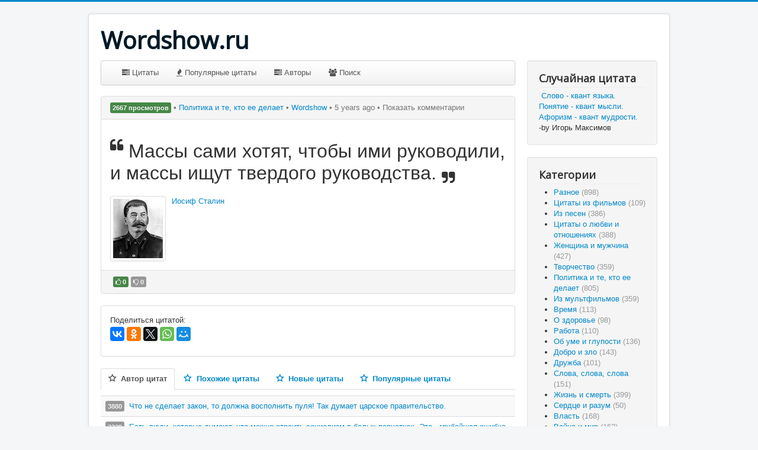

--- FILE ---
content_type: text/html; charset=utf-8
request_url: https://wordshow.ru/?view=quote&id=211&catid=17
body_size: 8744
content:
<!DOCTYPE html>
<html lang="ru-ru" dir="ltr">
<head>
	<meta name="viewport" content="width=device-width, initial-scale=1.0" />
	<meta charset="utf-8" />
	<base href="https://wordshow.ru/" />
	<meta name="keywords" content="цитаты, афоризмы, цитаты с фото, афоризмы" />
	<meta name="author" content="Иосиф Сталин" />
	<meta name="description" content="Массы сами хотят, чтобы ими руководили, и массы ищут твердого руководства." />
	<meta name="generator" content="Joomla! - Open Source Content Management" />
	<title>Массы сами хотят, чтобы ими руководили, и массы ищут твердого руководства. - Wordshow.ru</title>
	<link href="/component/jcomments/feed/com_communityquotes/211" rel="alternate" type="application/rss+xml" title="Массы сами хотят, чтобы ими руководили, и массы ищут твердого руководства." />
	<link href="/templates/protostar/favicon.ico" rel="shortcut icon" type="image/vnd.microsoft.icon" />
	<link href="/components/com_jcomments/tpl/default/style.css?v=3002" rel="stylesheet" />
	<link href="/templates/protostar/css/template.css?f7ff6ab7d03ecb35e122ed15caab850e" rel="stylesheet" />
	<link href="https://fonts.googleapis.com/css?family=Open+Sans" rel="stylesheet" />
	<link href="/modules/mod_randomquote/assets/randomquote.css" rel="stylesheet" />
	<style>

	h1, h2, h3, h4, h5, h6, .site-title {
		font-family: 'Open Sans', sans-serif;
	}
	body.site {
		border-top: 3px solid #0088cc;
		background-color: #f4f6f7;
	}
	a {
		color: #0088cc;
	}
	.nav-list > .active > a,
	.nav-list > .active > a:hover,
	.dropdown-menu li > a:hover,
	.dropdown-menu .active > a,
	.dropdown-menu .active > a:hover,
	.nav-pills > .active > a,
	.nav-pills > .active > a:hover,
	.btn-primary {
		background: #0088cc;
	}
	</style>
	<script type="application/json" class="joomla-script-options new">{"csrf.token":"50dbb626942d54353cfce6a0cf254d65","system.paths":{"root":"","base":""},"system.keepalive":{"interval":840000,"uri":"\/component\/ajax\/?format=json"},"joomla.jtext":{"JLIB_FORM_FIELD_INVALID":"\u041d\u0435\u043a\u043e\u0440\u0440\u0435\u043a\u0442\u043d\u043e \u0437\u0430\u043f\u043e\u043b\u043d\u0435\u043d\u043e \u043f\u043e\u043b\u0435:"}}</script>
	<script src="/media/jui/js/jquery.min.js?f7ff6ab7d03ecb35e122ed15caab850e"></script>
	<script src="/media/jui/js/jquery-noconflict.js?f7ff6ab7d03ecb35e122ed15caab850e"></script>
	<script src="/media/jui/js/jquery-migrate.min.js?f7ff6ab7d03ecb35e122ed15caab850e"></script>
	<script src="/media/jui/js/bootstrap.min.js?f7ff6ab7d03ecb35e122ed15caab850e"></script>
	<script src="/media/com_cjlib/bootstrap/js/respond.min.js"></script>
	<script src="/media/system/js/core.js?f7ff6ab7d03ecb35e122ed15caab850e"></script>
	<script src="/components/com_jcomments/js/jcomments-v2.3.js?v=12"></script>
	<script src="/components/com_jcomments/libraries/joomlatune/ajax.js?v=4"></script>
	<!--[if lt IE 9]><script src="/media/system/js/polyfill.event.js?f7ff6ab7d03ecb35e122ed15caab850e"></script><![endif]-->
	<script src="/media/system/js/keepalive.js?f7ff6ab7d03ecb35e122ed15caab850e"></script>
	<script src="/media/system/js/punycode.js?f7ff6ab7d03ecb35e122ed15caab850e"></script>
	<script src="/media/system/js/validate.js?f7ff6ab7d03ecb35e122ed15caab850e"></script>
	<script src="/templates/protostar/js/template.js?f7ff6ab7d03ecb35e122ed15caab850e"></script>
	<!--[if lt IE 9]><script src="/media/jui/js/html5.js?f7ff6ab7d03ecb35e122ed15caab850e"></script><![endif]-->
	<script src="/media/com_cjlib/plugins/treeview/jquery.treeview.js"></script>
	<script>
var cjlib_loc = "/components/com_cjlib";jQuery(document).ready(function($){$("#cjshare").jsSocials({shares: ["email","twitter","facebook","pinterest"]});});jQuery(document).ready(function($){
		        jQuery(".qtcategories").find(".cat-list:first").treeview({"collapsed": true});jQuery(".qtcategories").show();});jQuery(function($){ initTooltips(); $("body").on("subform-row-add", initTooltips); function initTooltips (event, container) { container = container || document;$(container).find(".hasTooltip").tooltip({"html": true,"container": "body"});} });
	</script>
	<link rel="stylesheet" href="/media/com_cjlib/plugins/fontawesome/css/font-awesome.min.css" type="text/css" />
	<link rel="stylesheet" href="/media/com_cjlib/bootstrap/css/bootstrap.core.min.css" type="text/css" />
	<script src="/media/com_cjlib/jquery/jquery.form.min.js" type="text/javascript"></script>
	<script src="/media/com_cjlib/plugins/validation/jquery.validate.min.js" type="text/javascript"></script>
	<script src="/media/com_cjlib/plugins/validation/localization/messages_ru.js" type="text/javascript"></script>
	<script src="/media/com_cjlib/jquery/jquery.message.min.js" type="text/javascript"></script>
	<link rel="stylesheet" href="/media/com_cjlib/jquery/jquery.message.css" type="text/css" />
	<script src="/media/com_cjlib/jquery/jquery.plugin.min.js" type="text/javascript"></script>
	<link rel="stylesheet" href="/media/com_communityquotes/css/cj.quotes.min.css" type="text/css" />
	<script src="/media/com_cjlib/jquery/jquery.raty.js" type="text/javascript"></script>
	<script src="/media/com_communityquotes/js/cj.quotes.min.js" type="text/javascript"></script>
	<link rel="stylesheet" href="/media/com_cjlib/plugins/jssocials/jssocials.css" type="text/css" />
	<link rel="stylesheet" href="/media/com_cjlib/plugins/jssocials/jssocials-theme-flat.css" type="text/css" />
	<script src="/media/com_cjlib/plugins/jssocials/jssocials.min.js" type="text/javascript"></script>

</head>
<body class="site com_communityquotes view-quote no-layout no-task itemid-110">
	<!-- Body -->
	<div class="body" id="top">
		<div class="container">
			<!-- Header -->
			<header class="header" role="banner">
				<div class="header-inner clearfix">
					<a class="brand pull-left" href="/">
						<span class="site-title" title="Wordshow.ru">Wordshow.ru</span>											</a>
					<div class="header-search pull-right">
						
					</div>
				</div>
			</header>
						
			<div class="row-fluid">
								<main id="content" role="main" class="span9">
					<!-- Begin Content -->
					
					<div id="system-message-container">
	</div>

					<div id="cj-wrapper" class="cj-wrapper-main">
		<nav class="navbar navbar-default" role="navigation">
		<div class="navbar-inner">
			<div class="navbar-header">
				<button type="button" class="btn btn-navbar navbar-toggle" data-toggle="collapse" data-target="#qt-navbar-collapse">
	<!-- 				<span class="sr-only">Toggle navigation</span> -->
					<span class="icon-bar"></span>
					<span class="icon-bar"></span>
					<span class="icon-bar"></span>
				</button>
			</div>
			<div class="collapse nav-collapse navbar-responsive-collapse" id="qt-navbar-collapse">
				<ul class="nav no-margin-bottom">
				<li>
								<a href="/quotes?recent=true">
									<i class="fa fa-tasks"></i> Цитаты								</a>
							</li>
							<li>
								<a href="#" onclick="filterQuotes('', 'a.hits', 'desc', 0); return false;">
									<i class="fa fa-fire"></i> Популярные цитаты								</a>
							</li>
							
							<li>
								<a href="/?recent=true">
									<i class="fa fa-tasks"></i> Авторы								</a>
							</li>
							
							
							<li>
								<a href="/?view=search">
									<i class="fa fa-users"></i> Поиск								</a>
							</li>
				</ul>
							</div>
		</div>
	</nav>
	
<form id="toolbarAuthorForm" name="toolbarAuthorForm" action="/" method="post" style="display: none;">
	<input type="hidden" id="filter_author_id" name="filter_author_id" value="0">
	<input type="hidden" id="view" name="view" value="quotes">
</form>

<form id="toolbarFilterForm" name="toolbarFilterForm" action="/quotes" method="get" style="display: none;">
	<input type="hidden" id="filter_order" name="filter_order" value="created">
	<input type="hidden" id="filter_order_Dir" name="filter_order_Dir" value="desc">
</form>

<script type="text/javascript">
<!--
function filterQuotes(featured, order, direction, unanswered)
{
	document.toolbarFilterForm.filter_order.value = order;
	document.toolbarFilterForm.filter_order_Dir.value = direction;

	document.toolbarFilterForm.submit();
}
//-->
</script>	<div class="quote-details">
	<div class="panel panel-default">
				<div class="panel-heading">
			<ul class="inline list-inline forum-info no-margin-bottom">
								<li class="muted text-muted">
					<span class="label label-success">2667 просмотров</span> 
					&bull;
				</li>
								
								<li class="muted text-muted">
					<a href="/?view=category&amp;id=17">
						Политика и те, кто ее делает					</a>
					&bull;
				</li>
								
								<li class="muted text-muted">
					<a href="#" >Wordshow</a>					&bull;
				</li>
								
								<li class="muted text-muted">
					<meta itemprop='dateCreated' content='5 years ago'/>5 years ago					&bull;
				</li>
								
								<li class="muted text-muted">
					<a href="/?view=quote&amp;id=211:massy-sami-hotyat-chtoby-imi-rukovodili-i-massy-ischut-tverdogo&amp;catid=17:politika-i-te-kto-ee-delaet#qtcomments" class="muted text-muted">
						Показать комментарии					</a>
				</li>
							</ul>
		</div>
				
		<div class="panel-body">
			<h1>
				<sup><i class="fa fa-quote-left"></i></sup>
				<span itemprop='headline'>Массы сами хотят, чтобы ими руководили, и массы ищут твердого руководства.</span> 
				<sub><i class="fa fa-quote-right"></i></sub>
			</h1>
			
			<span itemprop='text'></span>			
			<div class="author-box clearfix">
								<div class="author-avatar pull-left margin-right-10">
					<a href="/author-category/iosif-stalin" class="thumbnail no-margin-bottom tooltip-hover" title="Иосиф Сталин"><img src="/images/authors/size-48/80830283.jpg" alt="Иосиф Сталин" height="40"/></a>				</div>
								
								<div class="author-name">
					<a href="/author-category/iosif-stalin" >Иосиф Сталин</a>				</div>
								
								<div class="author-category">
									</div>
							</div>
			
						
					</div>
		
		<div class="panel-footer">
			<ul class="list-inline inline no-space-left" role="menu" aria-labelledby="dLabel" style="margin: 0;">
										<li>
							<span class="label label-success label-small tooltip-hover" title="Нравится">
								<i class="fa fa-thumbs-o-up"></i> 0							</span>
							<span class="label label-default label-small tooltip-hover" title="Dislikes">
								<i class="fa fa-thumbs-o-down"></i> 0							</span>
						</li>
											
				<li>
										
									</li>
			</ul>
		</div>
	</div>
	
	<div id="favoritesForm" class="collapse">
		<div class="panel panel-default">
			<div class="panel-heading"><h4 class="panel-title">В избранное</h4></div>
		</div>
		<div class="panel-body">
			
		</div>
	</div>
	
				<div class="panel panel-default">
				<div class="panel-body">
					<div>Поделиться цитатой:</div>
					
					<script src="https://yastatic.net/share2/share.js"></script>
					<div class="ya-share2" data-title = "Массы сами хотят, чтобы ими руководили, и массы ищут твердого руководства. /Иосиф Сталин/" data-image = "http://unmail.ru/images/authors/size-48/80830283.jpg" data-curtain data-services="vkontakte,facebook,odnoklassniki,twitter,whatsapp,moimir"></div>
									</div>
			</div>
				
	<div style="display: none;">
		<input type="hidden" id="cjquotes_page_id" value="view">
		
		<form action="/" name="adminForm" id="adminForm" method="post">
			<input type="hidden" name="q_id" value="211">
			<input type="hidden" name="cid" value="211">
			<input type="hidden" name="catid" value="17">
			<input type="hidden" name="jform[quote_id]" value="211">
			<input type="hidden" name="jform[catid]" value="17">
			<input type="hidden" name="task" value="">
			<input type="hidden" name="view" value="quotes">
			<input type="hidden" name="return" value="Lz92aWV3PXF1b3RlJmFtcDtpZD0yMTE6bWFzc3ktc2FtaS1ob3R5YXQtY2h0b2J5LWltaS1ydWtvdm9kaWxpLWktbWFzc3ktaXNjaHV0LXR2ZXJkb2dvJmFtcDtjYXRpZD0xNzpwb2xpdGlrYS1pLXRlLWt0by1lZS1kZWxhZXQ=">
			<input type="hidden" name="50dbb626942d54353cfce6a0cf254d65" value="1" />		</form>
	</div>
</div>			<div class="panel-group" id="quote-extra-accordion">
		<div class="suggestions">
							<ul class="nav nav-tabs" id="quote-suggestions">
										<li class="active">
						<a data-toggle="tab" data-target="#quote-suggestion-author" href="/?task=quote.suggestions&amp;s=a&amp;au=215">
							<strong><i class="icon icon-asterisk"></i> Автор цитат</strong>
						</a>
					</li>
										<li>
						<a data-toggle="tab" data-target="#quote-suggestion-related" href="/?task=quote.suggestions&amp;s=r&amp;q=massy-sami-khotyat-chtoby-imi-rukovodili-i-massy-ishchut-tverdogo-rukovodstva">
							<strong><i class="icon icon-asterisk"></i> Похожие цитаты</strong>
						</a>
					</li>
										<li>
						<a data-toggle="tab" data-target="#quote-suggestion-latest" href="/?task=quote.suggestions&amp;s=l">
							<strong><i class="icon icon-asterisk"></i> Новые цитаты</strong>
						</a>
					</li>
										<li>
						<a data-toggle="tab" data-target="#quote-suggestion-popular" href="/?task=quote.suggestions&amp;s=p">
							<strong><i class="icon icon-asterisk"></i> Популярные цитаты</strong>
						</a>
					</li>
									</ul>
				<div class="tab-content">
									<div class="tab-pane active" id="quote-suggestion-author">
										<table class="table table-striped table-hover">
						<tbody>
														<tr>
								<td>
																		<span class="label" title="3880 просмотров" data-trigger="tooltip" 
										data-placement="right">3880</span>&nbsp;
																		<a href="/?view=quote&amp;id=192:chto-ne-sdelaet-zakon-to-doljna-vospolnit-pulya-tak-dumaet-carskoe&amp;catid=28:vlast">Что не сделает закон, то должна восполнить пуля! Так думает царское правительство.</a>
								</td>
							</tr>
														<tr>
								<td>
																		<span class="label" title="3239 просмотров" data-trigger="tooltip" 
										data-placement="right">3239</span>&nbsp;
																		<a href="/?view=quote&amp;id=193:est-lyudi-kotorye-dumayut-chto-mojno-stroit-socializm-v-belyh-perchatkah-yeto--grubeishaya-oshibka&amp;catid=17:politika-i-te-kto-ee-delaet">Есть люди, которые думают, что можно строить социализм в белых перчатках. Это - грубейшая ошибка, товарищи.</a>
								</td>
							</tr>
														<tr>
								<td>
																		<span class="label" title="3324 просмотров" data-trigger="tooltip" 
										data-placement="right">3324</span>&nbsp;
																		<a href="/?view=quote&amp;id=194:est-chelovek--est-problema-net-cheloveka--net&amp;catid=17:politika-i-te-kto-ee-delaet">Есть человек - есть проблема, нет человека - нет проблемы.</a>
								</td>
							</tr>
														<tr>
								<td>
																		<span class="label" title="3199 просмотров" data-trigger="tooltip" 
										data-placement="right">3199</span>&nbsp;
																		<a href="/?view=quote&amp;id=195:jit-stalo-luchshe-jit-stalo&amp;catid=17:politika-i-te-kto-ee-delaet">Жить стало лучше, жить стало веселее!</a>
								</td>
							</tr>
														<tr>
								<td>
																		<span class="label" title="3960 просмотров" data-trigger="tooltip" 
										data-placement="right">3960</span>&nbsp;
																		<a href="/?view=quote&amp;id=196:zdorovoe-nedoverie--horoshaya-osnova-dlya-sovmestnoi&amp;catid=21:rabota">Здоровое недоверие - хорошая основа для совместной работы.</a>
								</td>
							</tr>
													</tbody>
					</table>
										</div>
										<div class="tab-pane" id="quote-suggestion-related">
					Loading suggestions...					</div>
										<div class="tab-pane" id="quote-suggestion-latest">
					Loading suggestions...					</div>
										<div class="tab-pane" id="quote-suggestion-popular">
					Loading suggestions...					</div>
									</div>
						</div>
	</div>
				<div id="qtcomments">

				
		<script type="text/javascript">
<!--
var jcomments=new JComments(211, 'com_communityquotes','/component/jcomments/');
jcomments.setList('comments-list');
//-->
</script>
<div id="jc">
<div id="comments"></div>
<a id="addcomments" href="#addcomments"></a>
<p class="message">Комментировать могут только зарегистрированные пользователи</p>
<div id="comments-footer" align="center"></div>
</div>
	</div>
	</div>
					<div class="clearfix"></div>
					<div aria-label="Breadcrumbs" role="navigation">
	<ul itemscope itemtype="https://schema.org/BreadcrumbList" class="breadcrumb">
					<li>
				Вы здесь: &#160;
			</li>
		
						<li itemprop="itemListElement" itemscope itemtype="https://schema.org/ListItem">
											<a itemprop="item" href="/" class="pathway"><span itemprop="name">Главная</span></a>
					
											<span class="divider">
							<img src="/media/system/images/arrow.png" alt="" />						</span>
										<meta itemprop="position" content="1">
				</li>
							<li itemprop="itemListElement" itemscope itemtype="https://schema.org/ListItem">
											<a itemprop="item" href="/?view=category&amp;id=17" class="pathway"><span itemprop="name">Политика и те, кто ее делает</span></a>
					
											<span class="divider">
							<img src="/media/system/images/arrow.png" alt="" />						</span>
										<meta itemprop="position" content="2">
				</li>
							<li itemprop="itemListElement" itemscope itemtype="https://schema.org/ListItem" class="active">
					<span itemprop="name">
						Массы сами хотят, чтобы ими руководили, и массы ищут твердого руководства.					</span>
					<meta itemprop="position" content="3">
				</li>
				</ul>
</div>

					<!-- End Content -->
				</main>
									<div id="aside" class="span3">
						<!-- Begin Right Sidebar -->
						<div class="well "><h3 class="page-header">Случайная цитата</h3>		<div class="random-quote clearfix">
						<div class="quote-title">
				<img alt="" src="/modules/mod_randomquote/assets/images/leftquote.png" style="height: 12px; margin-bottom: 5px;"/>
				<a href="/?view=quote&amp;id=5427&amp;catid=25" >Слово - квант языка. Понятие - квант мысли. Афоризм - квант мудрости.</a>				<img alt="" src="/modules/mod_randomquote/assets/images/rightquote.png" style="height: 12px; margin-bottom: 5px;"/>
			</div>
			<div class="quote-meta">
				-by Игорь Максимов			</div>
		</div>
		</div><div class="well "><h3 class="page-header">Категории</h3><div class="qtcategories" style="display: none;"><ul class="cat-list"><li rel="11"><a href="/?view=category&amp;id=11" >Разное <span class="muted text-muted">(898)</span></a></li><li rel="12"><a href="/?view=category&amp;id=12" >Цитаты из фильмов <span class="muted text-muted">(109)</span></a></li><li rel="13"><a href="/?view=category&amp;id=13" >Из песен <span class="muted text-muted">(386)</span></a></li><li rel="14"><a href="/?view=category&amp;id=14" >Цитаты о любви и отношениях <span class="muted text-muted">(388)</span></a></li><li rel="15"><a href="/?view=category&amp;id=15" >Женщина и мужчина <span class="muted text-muted">(427)</span></a></li><li rel="16"><a href="/?view=category&amp;id=16" >Творчество <span class="muted text-muted">(359)</span></a></li><li rel="17"><a href="/?view=category&amp;id=17" >Политика и те, кто ее делает <span class="muted text-muted">(805)</span></a></li><li rel="18"><a href="/?view=category&amp;id=18" >Из мультфильмов <span class="muted text-muted">(359)</span></a></li><li rel="19"><a href="/?view=category&amp;id=19" >Время <span class="muted text-muted">(113)</span></a></li><li rel="20"><a href="/?view=category&amp;id=20" >О здоровье <span class="muted text-muted">(98)</span></a></li><li rel="21"><a href="/?view=category&amp;id=21" >Работа <span class="muted text-muted">(110)</span></a></li><li rel="22"><a href="/?view=category&amp;id=22" >Об уме и глупости <span class="muted text-muted">(136)</span></a></li><li rel="23"><a href="/?view=category&amp;id=23" >Добро и зло <span class="muted text-muted">(143)</span></a></li><li rel="24"><a href="/?view=category&amp;id=24" >Дружба <span class="muted text-muted">(101)</span></a></li><li rel="25"><a href="/?view=category&amp;id=25" >Слова, слова, слова <span class="muted text-muted">(151)</span></a></li><li rel="26"><a href="/?view=category&amp;id=26" >Жизнь и смерть <span class="muted text-muted">(399)</span></a></li><li rel="27"><a href="/?view=category&amp;id=27" >Сердце и разум <span class="muted text-muted">(50)</span></a></li><li rel="28"><a href="/?view=category&amp;id=28" >Власть <span class="muted text-muted">(168)</span></a></li><li rel="29"><a href="/?view=category&amp;id=29" >Война и мир <span class="muted text-muted">(162)</span></a></li><li rel="30"><a href="/?view=category&amp;id=30" >Перемены <span class="muted text-muted">(54)</span></a></li><li rel="31"><a href="/?view=category&amp;id=31" >Дом, Родина, Отчизна <span class="muted text-muted">(344)</span></a></li><li rel="32"><a href="/?view=category&amp;id=32" >Цитаты о  свободе <span class="muted text-muted">(83)</span></a></li><li rel="33"><a href="/?view=category&amp;id=33" >Афоризмы о счастье <span class="muted text-muted">(145)</span></a></li><li rel="34"><a href="/?view=category&amp;id=34" >Люди и общество <span class="muted text-muted">(675)</span></a></li><li rel="35"><a href="/?view=category&amp;id=35" >Наши дни <span class="muted text-muted">(270)</span></a></li><li rel="36"><a href="/?view=category&amp;id=36" >Юмор <span class="muted text-muted">(285)</span></a></li><li rel="37"><a href="/?view=category&amp;id=37" >Религия <span class="muted text-muted">(205)</span></a></li><li rel="38"><a href="/?view=category&amp;id=38" >Школа жизни <span class="muted text-muted">(661)</span></a></li><li rel="39"><a href="/?view=category&amp;id=39" >Чувства, эмоции <span class="muted text-muted">(166)</span></a></li><li rel="40"><a href="/?view=category&amp;id=40" >Цитаты о деньгах <span class="muted text-muted">(131)</span></a></li><li rel="41"><a href="/?view=category&amp;id=41" >Наука <span class="muted text-muted">(87)</span></a></li><li rel="43"><a href="/?view=category&amp;id=43" >Красота <span class="muted text-muted">(95)</span></a></li><li rel="44"><a href="/?view=category&amp;id=44" >Эго ( о себе ) <span class="muted text-muted">(899)</span></a></li><li rel="45"><a href="/?view=category&amp;id=45" >О животных <span class="muted text-muted">(42)</span></a></li><li rel="46"><a href="/?view=category&amp;id=46" >Спорт <span class="muted text-muted">(165)</span></a></li><li rel="47"><a href="/?view=category&amp;id=47" >Правда и ложь <span class="muted text-muted">(93)</span></a></li><li rel="48"><a href="/?view=category&amp;id=48" >Пороки и недостатки <span class="muted text-muted">(112)</span></a></li><li rel="49"><a href="/?view=category&amp;id=49" >ИСТИНА <span class="muted text-muted">(37)</span></a></li><li rel="50"><a href="/?view=category&amp;id=50" >Природа <span class="muted text-muted">(34)</span></a></li><li rel="51"><a href="/?view=category&amp;id=51" >Отцы и дети <span class="muted text-muted">(88)</span></a></li><li rel="52"><a href="/?view=category&amp;id=52" >Гений и безумство <span class="muted text-muted">(39)</span></a></li><li rel="53"><a href="/?view=category&amp;id=53" >Одиночество <span class="muted text-muted">(32)</span></a></li><li rel="54"><a href="/?view=category&amp;id=54" >Мечты, желания, реальность <span class="muted text-muted">(69)</span></a></li><li rel="55"><a href="/?view=category&amp;id=55" >Цитаты об искусстве <span class="muted text-muted">(57)</span></a></li><li rel="56"><a href="/?view=category&amp;id=56" >Актеры и кино <span class="muted text-muted">(128)</span></a></li><li rel="57"><a href="/?view=category&amp;id=57" >Секс <span class="muted text-muted">(43)</span></a></li><li rel="58"><a href="/?view=category&amp;id=58" >Интернет <span class="muted text-muted">(53)</span></a></li><li rel="59"><a href="/?view=category&amp;id=59" >Образ <span class="muted text-muted">(13)</span></a></li><li rel="60"><a href="/?view=category&amp;id=60" >Душа и тело <span class="muted text-muted">(30)</span></a></li><li rel="61"><a href="/?view=category&amp;id=61" >Семья <span class="muted text-muted">(19)</span></a></li></ul></div></div><div class="well "><h3 class="page-header">Войти</h3><form action="/" method="post" id="login-form" class="form-inline">
		<div class="userdata">
		<div id="form-login-username" class="control-group">
			<div class="controls">
									<div class="input-prepend">
						<span class="add-on">
							<span class="icon-user hasTooltip" title="Логин"></span>
							<label for="modlgn-username" class="element-invisible">Логин</label>
						</span>
						<input id="modlgn-username" type="text" name="username" class="input-small" tabindex="0" size="18" placeholder="Логин" />
					</div>
							</div>
		</div>
		<div id="form-login-password" class="control-group">
			<div class="controls">
									<div class="input-prepend">
						<span class="add-on">
							<span class="icon-lock hasTooltip" title="Пароль">
							</span>
								<label for="modlgn-passwd" class="element-invisible">Пароль							</label>
						</span>
						<input id="modlgn-passwd" type="password" name="password" class="input-small" tabindex="0" size="18" placeholder="Пароль" />
					</div>
							</div>
		</div>
						<div id="form-login-remember" class="control-group checkbox">
			<label for="modlgn-remember" class="control-label">Запомнить меня</label> <input id="modlgn-remember" type="checkbox" name="remember" class="inputbox" value="yes"/>
		</div>
				<div id="form-login-submit" class="control-group">
			<div class="controls">
				<button type="submit" tabindex="0" name="Submit" class="btn btn-primary login-button">Войти</button>
			</div>
		</div>
					<ul class="unstyled">
							<li>
					<a href="/registration">
					Регистрация <span class="icon-arrow-right"></span></a>
				</li>
							<li>
					<a href="/registration?view=remind">
					Забыли логин?</a>
				</li>
				<li>
					<a href="/registration?view=reset">
					Забыли пароль?</a>
				</li>
			</ul>
		<input type="hidden" name="option" value="com_users" />
		<input type="hidden" name="task" value="user.login" />
		<input type="hidden" name="return" value="aHR0cHM6Ly93b3Jkc2hvdy5ydS8/dmlldz1xdW90ZSZpZD0yMTEmY2F0aWQ9MTc=" />
		<input type="hidden" name="50dbb626942d54353cfce6a0cf254d65" value="1" />	</div>
	</form>
</div>
						<!-- End Right Sidebar -->
					</div>
							</div>
		</div>
	</div>
	<!-- Footer -->
	<footer class="footer" role="contentinfo">
		<div class="container">
			<hr />
			<noindex> 
 <!--LiveInternet counter--><script type="text/javascript"><!--
document.write("<a href='https://www.liveinternet.ru/click' "+
"target=_blank><img src='//counter.yadro.ru/hit?t11.2;r"+
escape(document.referrer)+((typeof(screen)=="undefined")?"":
";s"+screen.width+"*"+screen.height+"*"+(screen.colorDepth?
screen.colorDepth:screen.pixelDepth))+";u"+escape(document.URL)+
";"+Math.random()+
"' alt='' title='LiveInternet: показано число просмотров за 24"+
" часа, посетителей за 24 часа и за сегодня' "+
"border='0' width='1' height='1'><\/a>")
//--></script><!--/LiveInternet-->

 </noindex>
			<p class="pull-right">
				<a href="#top" id="back-top">
					Наверх				</a>
			</p>
			<p>
				&copy; 2026 Wordshow.ru			</p>
		</div>
	</footer>
	
</body>
</html>


--- FILE ---
content_type: text/css
request_url: https://wordshow.ru/media/com_communityquotes/css/cj.quotes.min.css
body_size: 3808
content:
/*! Corejoomla css */ 
#cj-wrapper h1 {line-height: normal; font-size: xx-large;}
#cj-wrapper h2::before,
#cj-wrapper h3::before,
#cj-wrapper h4::before { content: initial; }
#cj-wrapper .error {font-weight: bold; color: red;}
#cj-wrapper .no-margin-top {margin-top: 0}
#cj-wrapper .no-margin-bottom {margin-bottom: 0}
#cj-wrapper .no-margin-left {margin-left: 0;}
#cj-wrapper .no-margin-right {margin-right: 0;}
#cj-wrapper .no-pad-left {padding-left: 0;}
#cj-wrapper .no-pad-right {padding-right: 0;}
#cj-wrapper .no-pad-top {padding-top: 0;}
#cj-wrapper .no-pad-bottom {padding-bottom: 0;}
#cj-wrapper .no-space-left {margin-left: 0; padding-left: 0;}
#cj-wrapper .no-space-right {margin-right: 0; padding-right: 0;}
#cj-wrapper .no-space-top {margin-top: 0; padding-top: 0;}
#cj-wrapper .no-space-bottom {margin-bottom: 0; padding-bottom: 0;}
#cj-wrapper .margin-top-20 {margin-top: 20px;}
#cj-wrapper .margin-bottom-20 {margin-bottom: 20px;}
#cj-wrapper .margin-right-20 {margin-right: 20px;}
#cj-wrapper .margin-left-20 {margin-left: 20px;}
#cj-wrapper .margin-top-10 {margin-top: 10px;}
#cj-wrapper .margin-bottom-10 {margin-bottom: 10px;}
#cj-wrapper .margin-right-10 {margin-right: 10px;}
#cj-wrapper .margin-left-10 {margin-left: 10px;}
#cj-wrapper .margin-right-5 {margin-right: 5px;}
#cj-wrapper .margin-bottom-5 {margin-bottom: 5px;}
#cj-wrapper .margin-top-5 {margin-top: 5px;}
#cj-wrapper .pad-right-5 {padding-right: 5px;}
#cj-wrapper .pad-left-10 {padding-left: 10px;}
#cj-wrapper .margin-right-20 {margin-right: 20px;}
#cj-wrapper .author-box {margin-top: 20px;}

#cj-wrapper .blockquote {font-family: Georgia, serif; font-size: 18px; line-height: 1.45; color: #383838;} 
#cj-wrapper .blockquote i {font-size: 14px; vertical-align: sub; font-weight: normal;}
#cj-wrapper .blockquote i:first-child {vertical-align: super;}
#cj-wrapper .blockquote cite {color: #999999; font-size: 14px; margin-top: 5px; white-space: nowrap;}
#cj-wrapper .blockquote cite:before {content: "\2014 \2009";}

#cj-wrapper .chzn-container {width: 100% !important;}
#cj-wrapper .item-count-box {min-width: 48px; margin-bottom: 0;}
#cj-wrapper .item-count-box .panel-body {padding: 8px 5px;}
#cj-wrapper .item-count-box .item-count-num {font-weight: bold; font-size: 110%; text-align: center;}
#cj-wrapper .item-count-box .item-count-caption {padding: 0 2px; font-weight: bold; font-size: 60%; text-transform: uppercase; text-align: center;}
#cj-wrapper .toolbar-btn {padding: 6px; }
#cj-wrapper .forum-info, #cj-wrapper .forum-info > li:first-child {margin-left: 0; padding-left: 0;}
#cj-wrapper .forum-info li {margin-right: 0; padding: 0;}
#cj-wrapper .tags li:first-child {padding-left:0;}

body.guillotine-dragging, body.guillotine-dragging * {cursor: move !important; cursor: -webkit-grabbing !important; cursor: -moz-grabbing !important; cursor: grabbing !important; cursor: grabbing, move;  /* IE hack */}
.guillotine-window {display: block; position: relative; overflow: hidden; cursor: move; cursor: -webkit-grab; cursor: -moz-grab; cursor: grab; cursor: grab, move;  /* IE hack */}
.guillotine-canvas {position: absolute; top: 0; left: 0; text-align: center; margin: 0 !important; padding: 0 !important; border: none !important;}
.guillotine-canvas > * {position: absolute; top: 0; left: 0; max-width: none; max-height: none; width: 100%; height: 100%; margin: 0 !important; padding: 0 !important; border: none !important;}
.guillotine-sample {position: absolute !important; top: -100000px !important; left: -100000px !important; width: auto !important; height: auto !important;}

#cj-wrapper #avatar-image {cursor: move;}
#avatar-controls {padding: 10px; text-align: center; display: block;}
#avatar-controls a {margin-right: 20px; font-size: large; color: #888;}
#avatar-controls a:hover {color: #fff;}


--- FILE ---
content_type: text/javascript
request_url: https://wordshow.ru/media/com_communityquotes/js/cj.quotes.min.js
body_size: 6390
content:
var CjQuotesFactory = {};

(function() {
	"use strict";
	window.processModalSelect = function (modelId, inputId, selectedId, inputTitle, selectedTitle) {
		document.getElementById(inputId).value = selectedId;
		document.getElementById(inputTitle).value = selectedTitle;
		if (window.parent.Joomla.Modal) {
			window.parent.Joomla.Modal.getCurrent().close();
	    } else {
	    	jQuery(modelId).modal('hide');
	    }
	};
	document.addEventListener('DOMContentLoaded', function(){
		// Get the elements
		var elements = document.querySelectorAll('.select-link');

		for(var i = 0, l = elements.length; l>i; i++) {
			// Listen for click event
			elements[i].addEventListener('click', function (event) {
				event.preventDefault();
				var functionName = event.target.getAttribute('data-function');
				window.parent[functionName](event.target.getAttribute('data-id'), event.target.getAttribute('data-title'));
			})
		}
	});
})();

(function($){
	CjQuotesFactory.init = function(){
		$('body').on('mouseover', '.tooltip-hover', function(){$(this).tooltip('show');});
		$(document.body).append($('<div>', {'id': 'cj-wrapper'}).append($('.cj-wrapper-main').find('.modal')));
	};
	
	CjQuotesFactory.init_view = function(){
		$('.suggestions').find('[data-toggle="tab"]').click(function(e) {
		    var loadurl = $(this).attr('href');
		    if(loadurl.substr(0, 1) != '#'){
			    var target = $(this).attr('data-target');
			    var data = $(this).attr('data-data');
			    $.post(loadurl, {q: data}).done(function(data) {
			    	$(target).html(data);
			    });
		    }
		    $(this).tab('show');
		    $(this).attr('href', $(this).attr('data-target'));
		});
	};
	
	CjQuotesFactory.init_form = function(){
		$('#quotes-form').validate();
		
		$('.btn-save-quote').click(function(){
			if($('#quotes-form').valid()){
				$(this).button('loading');
				$('#quotes-form').submit();
			}
		});
	};
	
	CjQuotesFactory.init_author_form = function()
	{
		var avatar = $('#avatar-image');
		avatar.on('load', function() {
			avatar.guillotine({
				eventOnChange: 'guillotinechange',
		    	width: 256,
		    	height: 256
		    });
			avatar.guillotine('fit');
		});
		
		avatar.on('guillotinechange', function(ev, data, action){
			$('input[name="avatar-coords"]').val(data.scale.toFixed(4)+','+data.angle+','+data.x+','+data.y+','+data.w+','+data.h);
		});
		
		$('#rotate_left').click(function(){ avatar.guillotine('rotateLeft'); });
		$('#rotate_right').click(function(){ avatar.guillotine('rotateRight'); });
		$('#fit').click(function(){ avatar.guillotine('fit'); });
		$('#zoom_in').click(function(){ avatar.guillotine('zoomIn'); });
		$('#zoom_out').click(function(){ avatar.guillotine('zoomOut'); });
		$('#change_avatar').click(function(){ $('#btn-select-avatar').click(); });
		
		$('#btn-select-avatar').change(function()
		{
			var oFReader = new FileReader();
			oFReader.readAsDataURL(document.getElementById("btn-select-avatar").files[0]);

			oFReader.onload = function (oFREvent) 
			{
				avatar.guillotine('remove');
				avatar.attr('src', oFREvent.target.result);
				avatar.on('load', function() {
					avatar.guillotine({
						eventOnChange: 'guillotinechange',
				    	width: 256,
				    	height: 256
				    });
					avatar.guillotine('fit');
				});
			};
		});
	}
	
	CjQuotesFactory.onBeforeLike = function(action, button, form, data)
	{
		button.find('i').attr('class', 'fa fa-spinner fa-spin');
		return true;
	}
	
	CjQuotesFactory.onAfterLike = function(action, button, form, data)
	{
		var btnClass = '';
		var iconClass = '';
		
		switch (action) {
		case 'rating.like':
			btnClass = 'btn-success'
			iconClass = 'fa fa-thumbs-o-up'
			break;
		case 'rating.dislike':
			btnClass = 'btn-danger'
			iconClass = 'fa fa-thumbs-o-down';
			break;
		}
		
		button.closest('.user-ratings').find('.btn-dislike').find('.user-rating').text(data.data.dislikes);
		button.closest('.user-ratings').find('.btn-like').find('.user-rating').text(data.data.likes);
		
		if(button.hasClass('btn-success') || button.hasClass('btn-danger'))
		{
			button.closest('.user-ratings').find('.btn').removeClass('btn-success btn-danger');
			button.find('i').attr('class', iconClass);
		}
		else
		{
			button.closest('.user-ratings').find('.btn').not(button).removeClass('btn-success btn-danger');
			button.toggleClass(btnClass).find('i').attr('class', iconClass);
		}
	}
	
	CjQuotesFactory.submitAjaxForm = function(buttonObj, formName, action, triggerBefore, triggerAfter)
	{
		var form = $(formName);
		var button = $(buttonObj);
		var url = form.attr('action');
		form.find('input[name="task"]').val(action);
		
		$.ajax({
            type		: 'POST',
            url			: url + (/\?/.test(url) ? '&' : '?') +'format=json',
            data		: form.serialize(),
            dataType	: 'json',
            encode		: true,
            beforeSend	: function( xhr ) {
            	var result = CjQuotesFactory.executeFunctionByName(triggerBefore, CjQuotesFactory, action, button, form, null);
            	
            	if(!result)
            	{
            		return false;
            	}
            }
        }).done(function(data) {
        	if(data.messages && data.messages.message)
			{
        		if(typeof data.messages.message != 'undefined')
        		{
        			alert(data.messages.message);
        		}
			}
        	
			if(data.success)
			{
				CjQuotesFactory.executeFunctionByName(triggerAfter, CjQuotesFactory, action, button, form, data);
			}
			else
			{
				alert(data.message);
			}
        }).fail(function(data){
        	if(typeof data.message != 'undefined')
        	{
        		alert(data.message);
        	}
        });
	}
	
	CjQuotesFactory.executeFunctionByName = function(functionName, context, args) 
	{
		var args = [].slice.call(arguments).splice(2);
		var namespaces = functionName.split(".");
		var func = namespaces.pop();

		for(var i = 0; i < namespaces.length; i++) 
		{
			context = context[namespaces[i]];
		}
		return context[func].apply(this, args);
	}
})(jQuery);

jQuery(document).ready(function($){
	CjQuotesFactory.init();
	var pageid = $('#cjquotes_page_id').val();
	if(pageid == 'quotes') CjQuotesFactory.init_list();
	if(pageid == 'form') CjQuotesFactory.init_form();
	if(pageid == 'authorform') CjQuotesFactory.init_author_form();
	if(pageid == 'view') CjQuotesFactory.init_view();
	if(pageid == 'tags') CjQuotesFactory.init_tags();
});